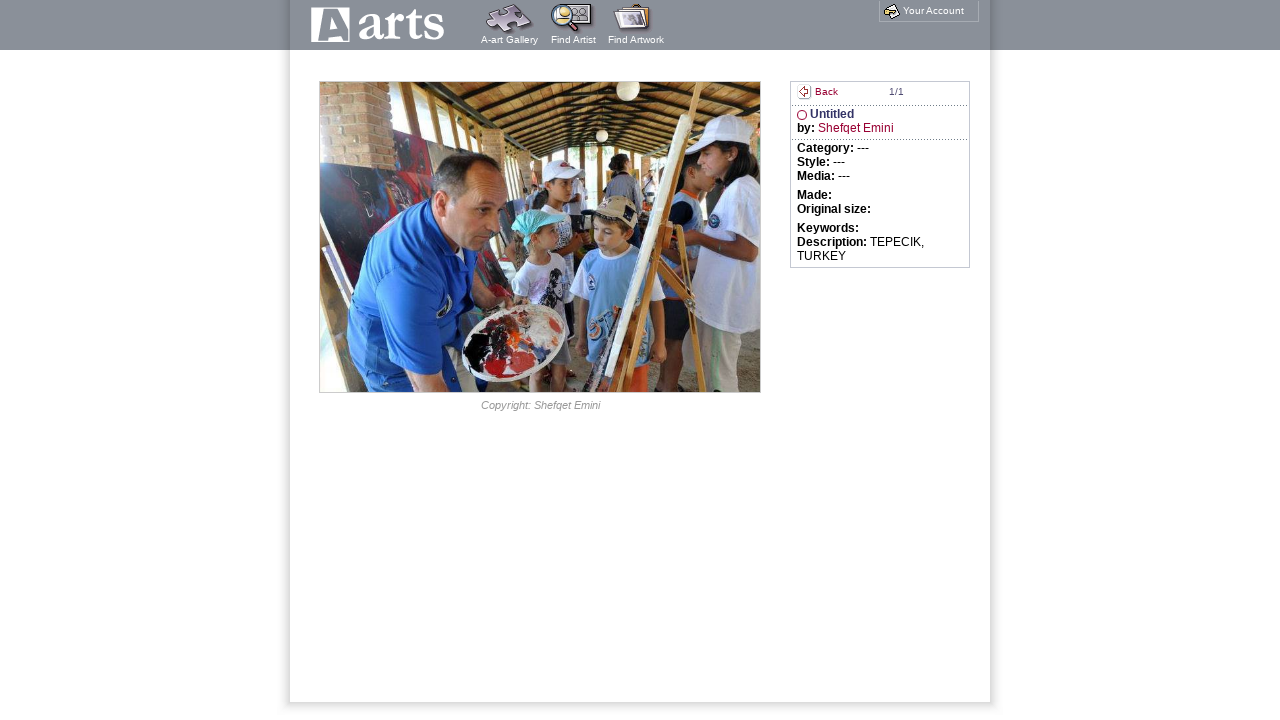

--- FILE ---
content_type: text/html; charset=UTF-8
request_url: http://www.albanianarts.com/aart/artists_preview.php?id=0000005426&ticket=aWQwMDAwMDA1NDI2
body_size: 7493
content:
<html>
<head>
<title>Untitled, by Shefqet Emini - Albanian Arts</title>

<META NAME="author" CONTENT="albanianarts.com">
	<META NAME="publisher" CONTENT="albanianarts.com">
	<META NAME="copyright" CONTENT="albanianarts.com">
	<META NAME="keywords" CONTENT=" albanian arts, albanian art, albanian artists, contemporary, artist, world, culture, art, international, exchange, global, visual arts, performing, arts, cultural, intercultural, crosscultural, database, culturebase, cooperation, diversity, dialogue, network, globalization, identity, event, Kosova, Kosovo, Albania, Kosov�, Shqip�ri, Europe, knowledge, expert, non-profit-organization">
	<META NAME="description" CONTENT=" Albanianarts.com is an online art gallery for albanian visual artists all over the world. This site is aimed to art buyers, art directors, editors and professional talent seekers of all types."><META NAME="page-topic" CONTENT="culture">
	<META NAME="audience" CONTENT="all">
<link rel="stylesheet" href="main.css">
<script language="JavaScript" type="text/JavaScript">
<!--
function setFocus() {
	var i,o;
	if (document.forms[0]) {
	    for (i = 0; i < document.forms[0].elements.length; ++i) {
		    o = document.forms[0].elements[i];
		    if (o && (o.type == "text" || o.type == "textarea" || o.type == "select-multiple" || o.type == "select-one")) {
			    o.focus();
			    return;
		    }
	    }
	}
}
//-->
</script>
<style type="text/css">
</style>
<meta http-equiv="Content-Type" content="text/html; charset=iso-8859-1">
</head>
<body onload="setFocus()" bgcolor="#FFFFFF" text="#000000" marginwidth="0" leftmargin="0" marginheight="0" topmargin="0">
<table width="100%" border="0" cellspacing="0" cellpadding="0" height="100%">
  <tr>
    <td width="50%" valign="top" nowrap height="100%"> <table width="100%" border="0" cellspacing="0" cellpadding="0" height="100%">
        <tr>
          <td width="100%" class="topleft_frame"><img src="gfx/spacer.gif" width="1" height="50"></td>
        </tr>
        <tr>
          <td height="100%" class="sideleft_frame">&nbsp;</td>
        </tr>
        <tr>
          <td class="footleft_frame">&nbsp;</td>
        </tr>
      </table></td>
    <td valign="top" width="660"> <table width="660" border="0" cellspacing="0" cellpadding="0" height="100%">
        <tr>
          <td class="topmiddle_frame"> <table width="660" border="0" cellspacing="1" cellpadding="0">
              <tr>
                <td valign="middle"> <p><a href="index.php"><img src="graphics/aa_logo.gif" width="133" height="48" border="0" class="logo"></a></p></td>
                <td><img src="graphics/spacer.gif" width="30" height="8"></td>
                <td class="nav1" onMouseOver="this.className='on_nav1_over'" onMouseOut="this.className='nav1'" align="center" valign="middle" nowrap ><span class="nav1"><a href="index.php" target="_self"><img src="graphics/nav1_about.gif" width="48" height="30" border="0" align="top"><br>A-art Gallery</a></span></td> <td class="nav1" onMouseOver="this.className='on_nav1_over'" onMouseOut="this.className='nav1'" align="center" valign="middle" nowrap ><span class="nav1"><a href="artists.php" target="_self"><img src="graphics/nav1_artist.gif" width="48" height="30" border="0" align="top"><br>Find Artist</a></span></td> <td class="nav1" onMouseOver="this.className='on_nav1_over'" onMouseOut="this.className='nav1'" align="center" valign="middle" nowrap ><span class="nav1"><a href="artwork.php" target="_self"><img src="graphics/nav1_artwork.gif" width="48" height="30" border="0" align="top"><br>Find Artwork</a></span></td>
                <td width="100%" class="br20">&nbsp;&nbsp;&nbsp;</td>
                <td valign="top" nowrap><ul id="nav1r">
                    <li><div class="nav1r"><a href="login.php" target="_self" title="If you are A-art member you can log in here"><img src="graphics/ic_login.gif" width="16" height="16" border="0" align="absmiddle">&nbsp;Your Account</a></div></li>
                  </ul></td>
              </tr>
            </table></td>
        </tr>
        <tr>
          <td height="100%" valign="top"> <table width="100%" border="0" cellspacing="0" cellpadding="0">
              <tr>
                <td width="100%"><span class="navpath">&nbsp;</span></td>
              </tr>
              <tr>
                <td><table width="700" border="0" cellspacing="20" cellpadding="0" height="400">
  <tr>
    <td valign="top" align="center" width="100%" bgcolor="#FFFFFF"><img class="portfolio_img" src="files/image0000005426.jpg" alt="Untitled, by Shefqet Emini"><br><div class="copytext">Copyright: Shefqet Emini</div></td>
    <td valign="top" id="small" align="right">
      <table width="180" border="0" cellspacing="0" cellpadding="0" class="menu">
        <tr>
          <td class="menu_content"> <table width="100%" border="0" cellspacing="0" cellpadding="0" class="menu_item">
              <tr>
                <td nowrap align="left" valign="middle"><span class="icon"><a href="javascript:history.back()" title="Go back"><img src="graphics/back_arrow.gif" align="absmiddle" border="0" class="icon">Back</a></span></td>
                <td width="100%" align="center" class="menu_text" valign="middle" nowrap>1/1</td>
                <td valign="middle" nowrap class="toolbar_icon">&nbsp;</td>
                <td valign="middle" nowrap class="toolbar_icon">&nbsp;</td>
              </tr>
            </table>
            <div class="seperator"><img src="graphics/spacer.gif" width="1" height="1"></div>
            <div class="menu_item"><span class="title_item"><img src="graphics/list_bullet.gif" width="10" height="10" align="absmiddle" class="icon">Untitled<br>
              </span><span class="lable">by:&nbsp;</span><span class="data"><a href="artists_portfolio.php?id=0000000207" title="View this artist portfolio and info">Shefqet Emini</a></span></div>
            <div class="seperator"><img src="graphics/spacer.gif" width="1" height="1"></div>
            <div class="menu_item"><span class="lable">Category:&nbsp;</span><span class="data">---<br>
              </span><span class="lable">Style:&nbsp;</span><span class="data">---<br>
              </span><span class="lable">Media:&nbsp;</span><span class="data">---</span></div>
            <div class="menu_item"><span class="lable">Made:&nbsp;</span><span class="data"><br>
              </span><span class="lable">Original size:&nbsp;</span><span class="data"><br>
              </span><span class="data"> </span><span class="data">
              </span></div>
            <div class="menu_item"><span class="lable">Keywords:&nbsp;</span><span class="data"></span><br>
              <span class="lable">Description:&nbsp;</span><span class="data">TEPECIK, TURKEY</span></div>
          </td>
        </tr>
      </table>
    </td>
  </tr>
</table></td>
              </tr>
            </table></td>
        </tr>
        <tr>
          <td class="footmiddle_frame">&nbsp;</td>
        </tr>
      </table></td>
    <td width="50%" valign="top" nowrap height="100%"> <table width="100%" border="0" cellspacing="0" cellpadding="0" height="100%">
        <tr>
          <td width="100%" class="topright_frame"><img src="graphics/spacer.gif" width="1" height="50"></td>
        </tr>
        <tr>
          <td height="100%" class="sideright_frame">&nbsp;</td>
        </tr>
        <tr>
          <td class="footright_frame">&nbsp;</td>
        </tr>
      </table></td>
  </tr>
</table>
</body>
</html>


--- FILE ---
content_type: text/css
request_url: http://www.albanianarts.com/aart/main.css
body_size: 5741
content:
/* --------------------------------------- */
/* global */
/* --------------------------------------- */

@import url(dialog.css);
@import url(content.css);

.logo { } /* main logo */

A:link { COLOR: #990033; TEXT-DECORATION: none; }
A:visited { COLOR: #990033; TEXT-DECORATION: none; }
A:active { COLOR: #990033; TEXT-DECORATION: none; }
A:hover { COLOR: #FF0033; TEXT-DECORATION: underline; }

p { FONT-SIZE: 12px; COLOR: #000000; FONT-FAMILY: Arial, Verdana, Helvetica, sans-serif; }


/* --------------------------------------- */
/* main frame graphics */
/* --------------------------------------- */

.topleft_frame { BACKGROUND-COLOR: #8A9099; background-image:  url(graphics/main_left_top_bg.gif); background-repeat: repeat-y; background-position: right; }
.topmiddle_frame { BACKGROUND-COLOR: #8A9099; PADDING: 0px 20px;}
.topright_frame { BACKGROUND-COLOR: #8A9099; background-image:  url(graphics/main_right_top_bg.gif); background-repeat: repeat-y;}

.sideleft_frame { BACKGROUND-COLOR: #FFFFFF; background-image:  url(graphics/main_left_bg.gif); background-repeat: repeat-y; background-position: top right;}
.content_frame { BACKGROUND-COLOR: #FFFFFF; }
.sideright_frame { BACKGROUND-COLOR: #FFFFFF; background-image:  url(graphics/main_right_bg.gif); background-repeat: repeat-y;}

.footleft_frame { BACKGROUND-COLOR: #FFFFFF; background-image:  url(graphics/main_foot_left.gif); background-repeat: no-repeat; background-position: top right; }
.footmiddle_frame { BACKGROUND-COLOR: #FFFFFF; background-image:  url(graphics/main_foot.gif); background-repeat: repeat-x; }
.footright_frame { BACKGROUND-COLOR: #FFFFFF; background-image:  url(graphics/main_foot_right.gif); background-repeat: no-repeat;}

.resources_bg  { BACKGROUND-COLOR: #E7E7E9;}


/* --------------------------------------- */
/* text */
/* --------------------------------------- */


.info { FONT-SIZE: 11px; COLOR: #999999; font-style: italic; FONT-FAMILY: Verdana, Geneva, Arial, Helvetica, sans-serif; }
.copytext {MARGIN-TOP: 6px; FONT-SIZE: 11px; COLOR: #999999; font-style: italic; FONT-FAMILY: Verdana, Geneva, Arial, Helvetica, sans-serif; }
.warning { FONT-SIZE: 12px; COLOR: #CC3300; FONT-FAMILY: Arial, Verdana, Helvetica, sans-serif; }

.small { FONT-SIZE: 10px; COLOR: #000000; FONT-FAMILY: Arial, Verdana, Helvetica, sans-serif;}
.small A:link { TEXT-DECORATION: none }
.small A:visited { TEXT-DECORATION: none }
.small A:active { TEXT-DECORATION: none }
.small A:hover { TEXT-DECORATION: underline }

.lable { FONT-SIZE: 9pt; FONT-WEIGHT: bold; COLOR: #000000; FONT-FAMILY: Arial, Verdana, Helvetica, sans-serif; }
.data { FONT-SIZE: 9pt; COLOR: #000000; FONT-FAMILY: Arial, Verdana, Helvetica, sans-serif; } /* main content from the database */


/* --------------------------------------- */
/* navigation path */
/* --------------------------------------- */

.navpath { FONT-SIZE: 10px; COLOR: #666699; FONT-FAMILY: Arial, Verdana, Helvetica, sans-serif; MARGIN-LEFT: 20px; }
.navpath A:link { TEXT-DECORATION: none }
.navpath A:visited { TEXT-DECORATION: none }
.navpath A:active { TEXT-DECORATION: none }
.navpath A:hover { TEXT-DECORATION: none }


/* --------------------------------------- */
/* top navigations */
/* --------------------------------------- */

/* top navigation main */
td.nav1 { PADDING-LEFT: 5px; PADDING-RIGHT: 5px; }
.nav1{COLOR: #FFFFFF; FONT-SIZE: 10px; FONT-FAMILY: Verdana, Geneva, Arial, Helvetica, sans-serif; }
.nav1 A:link, .nav1 A:visited, .nav1 A:active, .nav1 A:hover {COLOR: #FFFFFF; TEXT-DECORATION: none; }
td.on_nav1_over { BACKGROUND-COLOR: #8F828D; PADDING-LEFT: 5px; PADDING-RIGHT: 5px; }

/* top navigation right OLD *****************************
 TO BE REMOVED FROM THE CSS

div.nav1r { display: inline; width: 100%; PADDING: 2px 6px; MARGIN-RIGHT: 20px; border-style: solid; border-color: #A7ACB3; border-width: 0px 1px 1px 1px;}
.nav1r {FONT-SIZE: 10px; FONT-FAMILY: Verdana, Geneva, Arial, Helvetica, sans-serif; COLOR: #FFFFFF;}
.nav1r A:link, .nav1r A:visited, .nav1r A:active, .nav1r A:hover {COLOR: #FFFFFF; TEXT-DECORATION: none;}
div.nav1r A:hover {COLOR: #FFFFFF; BACKGROUND-COLOR: #8F828D; TEXT-DECORATION: none;}
*****************************************/

/* NEW top navigation right - NAVIGATION LIST  */
ul#nav1r{
	list-style-type: none;
	margin: 0px;
	padding: 0px;
	}

ul#nav1r li a:link, ul#nav1r li a:visited, ul#nav1r li a:active
{

	display: block;
	text-decoration: none;
	width: 100%;
	padding: 2px 4px;
	font: 10px Verdana, Geneva, Arial, Helvetica, sans-serif;
	border-style: solid; border-width: 0px 1px 1px 1px; border-color:#A7ACB3;
	color: FFFFFF;
}

ul#nav1r li a:hover {background-color: #8F828D; color: FFFFFF;}



/* --------------------------------------- */
/* icons */
/* --------------------------------------- */

.icon { FONT-SIZE: 10px; COLOR: #999999; FONT-FAMILY: Verdana, Geneva, Arial, Helvetica, sans-serif; }
.icon A:link { TEXT-DECORATION: none; }
.icon A:visited { TEXT-DECORATION: none; }
.icon A:active { TEXT-DECORATION: none; }
.icon A:hover { TEXT-DECORATION: none; }


/* --------------------------------------- */
/* images */
/* --------------------------------------- */

.artwork { BORDER-STYLE: solid; BORDER-COLOR: #000000; BORDER-WIDTH: 1px; }  /* original artwork */
img.icon_right { margin-left: 3px; } /* Icon or symbol that is placed after another element, ex: text */
img.language { margin-left: 2px; margin-top: 2px;} /* Icon or symbol that is placed after another element, ex: text */

/* --------------------------------------- */
/* list */
/* --------------------------------------- */
UL {margin-top: 20px; margin-bottom: 0px;}
LI {FONT-SIZE: 12px; COLOR: #000000; FONT-FAMILY: Arial, Verdana, Helvetica, sans-serif;}

--- FILE ---
content_type: text/css
request_url: http://www.albanianarts.com/aart/dialog.css
body_size: 2773
content:
/* --------------------------------------- */
/* dialog */
/* --------------------------------------- */


/* dialog gfx #FFFEF7 */

td.dialog_head { BACKGROUND-COLOR: #AEA2AA;
    PADDING: 2px;
	BORDER: #000000;
	BORDER-STYLE: solid;
	BORDER-TOP-WIDTH: 1px;
	BORDER-RIGHT-WIDTH: 1px;
	BORDER-BOTTOM-WIDTH: 0px;
	BORDER-LEFT-WIDTH: 1px;}

td.dialog_content { BACKGROUND-COLOR: #FFFFFF;
    PADDING: 20px 20px;
	BORDER: #000000;
	BORDER-STYLE: solid;
	BORDER-WIDTH: 1px; }

td.dialog_foot { BACKGROUND-COLOR: #AEA2AA;
    PADDING: 1px;
	BORDER: #000000;
	BORDER-STYLE: solid;
	BORDER-TOP-WIDTH: 0px;
	BORDER-RIGHT-WIDTH: 1px;
	BORDER-BOTTOM-WIDTH: 1px;
	BORDER-LEFT-WIDTH: 1px; }


/* Dialog Objects */
.dialog_item { margin-top: 10px;}


/* dialog text*/

.dialog_head { FONT-SIZE: 12px; FONT-WEIGHT: bold; COLOR: #FFFFFF; LETTER-SPACING: .2em; FONT-FAMILY: Verdana, Geneva, Arial, Helvetica, sans-serif; }
.dialog_lable { FONT-SIZE: 12px; FONT-WEIGHT: bold; COLOR: #000000; FONT-FAMILY: Arial, Verdana, Helvetica, sans-serif; }
.dialog_text { FONT-SIZE: 12px; COLOR: #000000; FONT-FAMILY: Arial, Verdana, Helvetica, sans-serif }

  /* Group Title */
div.dialog_group_title { margin-top: 15px; background-image: url(graphics/seperator.gif); background-repeat: repeat-x; background-position: center;} /*group title inside dialog content*/
span.dialog_group_title { padding-right: 6px; FONT-SIZE: 10px; COLOR: #660033; BACKGROUND-COLOR: #FFFFFF; FONT-FAMILY: Arial, Verdana, Helvetica, sans-serif; }


/* dialog forms*/

input.btn { FONT-SIZE: 11px; FONT-FAMILY: Verdana, Arial, Helvetica, sans-serif; COLOR: #990033;
    PADDING: 0px 6px;
	BORDER: #000000;
	BACKGROUND-COLOR: #FFFFFF;
	BORDER-STYLE: solid;
	BORDER-TOP-WIDTH: 1px;
	BORDER-RIGHT-WIDTH: 1px;
	BORDER-BOTTOM-WIDTH: 1px;
	BORDER-LEFT-WIDTH: 1px; }

.list { FONT-SIZE: 12px; COLOR: #000000; FONT-FAMILY: Verdana, Geneva, Arial, Helvetica, sans-serif; TEXT-DECORATION: none }

.flag { BORDER-WIDTH:1px; BORDER-COLOR: #B1BCC7; }

input {FONT: 11px; FONT-FAMILY: Verdana, Arial, Helvetica, sans-serif; BORDER-COLOR:#7F9DB9; COLOR:#000000; BACKGROUND-COLOR: FFFFFF; BORDER-WIDTH:1px; PADDING: 1px 3px;}
input.inputbox_L { WIDTH: 250px; }
input.inputbox_S { WIDTH: 50px; }

textarea {FONT: 11px;  FONT-FAMILY: Verdana, Arial, Helvetica, sans-serif; BORDER-COLOR:#7F9DB9; COLOR:#000000; BACKGROUND-COLOR: FFFFFF; BORDER-WIDTH:1px}
textarea.textbox_L { WIDTH: 250px; HEIGHT: 70px; }

select {FONT: 11px; FONT-FAMILY: Verdana, Arial, Helvetica, sans-serif; PADDING: 1px 3px; BORDER-WIDTH:1px; COLOR: #000000; BACKGROUND-COLOR: #FFFFFF; BORDER-COLOR:#000000; }
select.selectbox_L { WIDTH: 250px; }

.checkbox { margin-top: 0px; margin-bottom: 0px;}

--- FILE ---
content_type: text/css
request_url: http://www.albanianarts.com/aart/content.css
body_size: 9066
content:
/**************************************************/
/* CONTENT MAIN */
/**************************************************/

h1.content_title { margin-bottom: 20px; FONT-SIZE: 12px; FONT-WEIGHT: bold; LETTER-SPACING: 2px; COLOR: #8A9099; FONT-FAMILY: Verdana, Geneva, Arial, Helvetica, sans-serif; } /* page title */
div.content_title { margin-bottom: 20px; FONT-SIZE: 12px; FONT-WEIGHT: bold; LETTER-SPACING: 2px; COLOR: #8A9099; FONT-FAMILY: Verdana, Geneva, Arial, Helvetica, sans-serif; } /* page title */

.content_item { margin-bottom: 20px;}

span.ingress { FONT-SIZE: 9pt; COLOR: #000000; FONT-FAMILY: Arial, Verdana, Helvetica, sans-serif; } /* used in the content window as leading text */
div.cgfx { margin-right: 20px; }  /* Main Contextual Graphic illustrations */

.title_item { FONT-SIZE: 9pt; FONT-WEIGHT: bold; COLOR: #333366; FONT-FAMILY: Arial, Verdana, Helvetica, sans-serif; } /* content title level 2, ex: exhebition name */


/* CONTENT BOX */

  /* Box head with title */
.cbox_head {}
p.cbox_title { FONT-SIZE: 10px; FONT-WEIGHT: bold; LETTER-SPACING: 1px; COLOR: #4F4B72;  MARGIN-LEFT: 5px; MARGIN-RIGHT: 10px; FONT-FAMILY: Verdana, Geneva, Arial, Helvetica, sans-serif; }
  /* Box head graphic-lines */
td.cbox_head_l { BACKGROUND-COLOR: #FFFFFF; }
td.cbox_head_m { BACKGROUND-COLOR: #FFFFFF; BORDER-TOP-STYLE: solid; BORDER-TOP-WIDTH: 1px; BORDER-BOTTOM-STYLE: solid; BORDER-BOTTOM-WIDTH: 1px; BORDER-COLOR: #C4C8D2; }
td.cbox_head_r { BACKGROUND-COLOR: #FFFFFF; BORDER-TOP-STYLE: solid; BORDER-TOP-WIDTH: 1px; BORDER-BOTTOM-STYLE: solid; BORDER-BOTTOM-WIDTH: 1px; BORDER-RIGHT-STYLE: solid; BORDER-RIGHT-WIDTH: 1px; BORDER-COLOR: #C4C8D2; }
span.cbox_head_r { FONT-SIZE: 10px; FONT-FAMILY: Verdana, Geneva, Arial, Helvetica, sans-serif; } /* This is allways used, even for &nbsp; */

  /* Box head toolbar */
.cbox_tool { padding: 1px 6px; background-color: #F2F2F2; height: 22px; }
span.tool_lable {FONT-SIZE: 10px; FONT-WEIGHT: bold; COLOR: #6F7C88; FONT-FAMILY: Verdana,Geneva,Arial, Helvetica, sans-serif;}
span.tool_text {FONT-SIZE: 10px; COLOR: #000000; FONT-FAMILY: Verdana,Geneva,Arial, Helvetica, sans-serif;}
.toolbar_item { margin-right: 10px; FONT-SIZE: 10px; COLOR: #999999; FONT-FAMILY: Verdana, Geneva, Arial, Helvetica, sans-serif; }


/* CONTENT ELEMENTS */

.cbox_block { margin-top: 10px;} /*Content box block inside a cbox content elements*/

  /* Form content */
.cbox_form { margin-top: 10px; }

  /* Thumbs List */
.cbox_thumbs {}

.thumb {BORDER-STYLE: solid; BORDER-COLOR: #000000; BORDER-WIDTH: 1px; MARGIN: 1px 8px 1px; }
.thumb A:link { BORDER-STYLE: solid; BORDER-COLOR: #000000; BORDER-WIDTH: 1px; MARGIN: 1px 8px 1px;  }
.thumb A:visited { BORDER-STYLE: solid; BORDER-COLOR: #000000; BORDER-WIDTH: 1px; MARGIN: 1px 8px 1px;  }
.thumb A:active { BORDER-STYLE: solid; BORDER-COLOR: #000000; BORDER-WIDTH: 1px; MARGIN: 1px 8px 1px;  }
.thumb A:hover { BORDER-STYLE: solid; BORDER-COLOR: #000000; BORDER-WIDTH: 1px; MARGIN: 1px 8px 1px;  }

.onThumbOver { BORDER-STYLE: solid; BORDER-COLOR: #CC3366;  BORDER-WIDTH: 2px; MARGIN: 0px 7px 0px;}
.onThumbOut { BORDER-STYLE: solid; BORDER-COLOR: #000000; BORDER-WIDTH: 1px; MARGIN: 1px 8px 1px;}

  /* Left graphics in content */
table.cbox_left {}

img.cbox_left { MARGIN: 11px 20px 0px 0px;} /* Box contectuall graphics */

.thumb_left {BORDER-STYLE: solid; BORDER-COLOR: #000000; BORDER-WIDTH: 1px; MARGIN: 11px 20px 1px 1px; }
.thumb_left A:link { BORDER-STYLE: solid; BORDER-COLOR: #000000; BORDER-WIDTH: 1px; MARGIN: 11px 20px 1px 1px;  }
.thumb_left A:visited { BORDER-STYLE: solid; BORDER-COLOR: #000000; BORDER-WIDTH: 1px; MARGIN: 11px 20px 1px 1px;  }
.thumb_left A:active { BORDER-STYLE: solid; BORDER-COLOR: #000000; BORDER-WIDTH: 1px; MARGIN: 11px 20px 1px 1px;  }
.thumb_left A:hover { BORDER-STYLE: solid; BORDER-COLOR: #000000; BORDER-WIDTH: 1px; MARGIN: 11px 20px 1px 1px; }

.onThumbLeftOver { BORDER-STYLE: solid; BORDER-COLOR: #CC3366;  BORDER-WIDTH: 2px; MARGIN: 10px 19px 0px 0px; }
.onThumbLeftOut { BORDER-STYLE: solid; BORDER-COLOR: #000000; BORDER-WIDTH: 1px; MARGIN: 11px 20px 1px 1px; }

  /* Group Title */
div.cbox_group_title { margin-top: 10px; background-image: url(graphics/seperator.gif); background-repeat: repeat-x; background-position: center;} /*group title inside a cbox-body*/
span.cbox_group_title { padding-right: 6px; FONT-SIZE: 10px; COLOR: #6F7C88; BACKGROUND-COLOR: #FFFFFF; FONT-FAMILY: Arial, Verdana, Helvetica, sans-serif; }

  /* Table */
.cbox_table { margin-top: 10px; background-color: #F2F2F2;}  /* table lines are made by the table background-color */
tr.table_head {background-color: FFFFFF;}
span.table_head {FONT-SIZE: 10px; FONT-WEIGHT: bold; COLOR: #6F7C88; FONT-FAMILY: Verdana,Geneva,Arial, Helvetica, sans-serif;}
tr.table_row1 {background-color: F8F8F8;}
tr.table_row2 {background-color: FFFFFF;}
span.table_row { FONT-SIZE: 9pt; COLOR: #000000; FONT-FAMILY: Arial, Verdana, Helvetica, sans-serif; }

  /* Horizontal list */
.hlist {}
.hlist_item { margin-right: 10px; margin-top: 3px; margin-bottom:3px; FONT-SIZE: 12px; FONT-FAMILY: Arial, Verdana, Helvetica, sans-serif } /* anchor links */



/**************************************************/
/* MENU */
/**************************************************/

.menu_title { font-size: 10px; font-weight: bold; color: #4F4B72; letter-spacing: 1px; font-family: Verdana, Geneva, Arial, Helvetica, sans-serif; }
.menu_subtitle { font-size: 10px; font-weight: bold; color: #4F4B72; letter-spacing: 1px; font-family: Verdana, Geneva, Arial, Helvetica, sans-serif; }
.menu_text { font-size: 10px; color: #4F4B72; font-family: Verdana, Geneva, Arial, Helvetica, sans-serif; }
img.icon { margin-right: 3px;}
img.icon_portfolio { margin: 2px 3px 0px 20px;}
img.portfolio_img {border: solid 1px #CCCCCC; max-width: 440px; width: expression(this.width > 440 ? 440: true);}

div.seperator { height: 1px; margin-bottom: 0px; background-image: url(graphics/seperator.gif); background-repeat: repeat-x; } /*This drows a horisontal line - dotted*/
div.seperator_line { height: 1px; background-color: #C4C8D2; } /*This drows a horisontal line*/

/* meny - SIDE NAVIGATION BOX */

.menu { margin-bottom: 15px; } /*MAIN box*/
.menu_title { margin-bottom: 3px; border-style: solid; border-color: #C4C8D2; border-width: 1px; padding-top: 4px; padding-bottom: 4px; padding-left: 6px; padding-right: 6px;}
.menu_content { border-style: solid; border-color: #C4C8D2; border-width: 1px;}
.nb_seperator { margin-bottom: 3px; background-color: #F2F2F2; padding-top: 1px; padding-bottom: 1px; padding-left: 6px; padding-right: 6px;}

.menu_item { margin-bottom: 3px; padding-top: 1px; padding-bottom: 1px; padding-right: 6px; padding-left: 6px; }
.menu_item_dark { margin-bottom: 3px; background-color: #F2F2F2; padding-top: 1px; padding-bottom: 1px; padding-left: 6px; padding-right: 6px;}

/* meny_nav - NAVIGATION LIST  */

table.meny_nav { margin-bottom: 3px;}

.menu_nav_item { background-color: #FFFFFF; padding: 2px 4px; }
div.menu_nav_item { padding: 0px 2px; font-size: 10px; font-family: Verdana, Geneva, Arial, Helvetica, sans-serif; }
div.menu_nav_item A:link { text-decoration: none; }
div.menu_nav_item A:visited { text-decoration: none; }
div.menu_nav_item A:active { text-decoration: none; }
div.menu_nav_item A:hover { text-decoration: none; }

.menu_nav_item_over { background-color: #F4F2F3; padding: 2px 4px; }
div.menu_nav_item_over { background-color: #FFFFFF; padding: 0px 2px; font-size: 10px; font-family: Verdana, Geneva, Arial, Helvetica, sans-serif; }
div.menu_nav_item_over A:link { text-decoration: none; }
div.menu_nav_item_over A:visited { text-decoration: none; }
div.menu_nav_item_over A:active { text-decoration: none; }
div.menu_nav_item_over A:hover { text-decoration: none; }

.menu_nav_item_on { background-color: #F4F2F3; padding: 2px 4px; }
div.menu_nav_item_on { background-color: #F4F2F3; padding: 0px 2px; font-size: 10px; color: #4F4B72; font-family: Verdana, Geneva, Arial, Helvetica, sans-serif;  }

/* nbox form elements */
input.nb_input {font: 8pt Verdana, Arial, Helvetica, sans-serif; width: 106px; height: 17px; border-color: #6F7C88; background-color: FFFFFF; border-width:1px}
select.nb_select {font: 8pt Verdana, Arial, Helvetica, sans-serif; width: 106px; height: 17px; border-width: 1px}


/* nbox ALFABET element*/
.alfabet { font-size: 10px; font-family: Verdana, Geneva, Arial, Helvetica, sans-serif; }
.alfabet A:link { text-decoration: none; }
.alfabet A:visited { text-decoration: none; }
.alfabet A:active { text-decoration: none; }
.alfabet A:hover { text-decoration: underline; }


/* meny Contenxtuell Graphic element*/
.menu_gfx { margin-bottom: 10px; margin-top: 10px; margin-right: 10px; margin-left: 10px; }

/* content_manager*/
td.content_object {border-style: solid; border-width:2px; border-color: #FFFFFF;}
td.content_object_hover {border-style: solid; border-width:2px; border-color: #cccccc; CURSOR: hand;}
td.content_object_on {border-style: solid; border-width:2px; border-color: #FF9900;}
